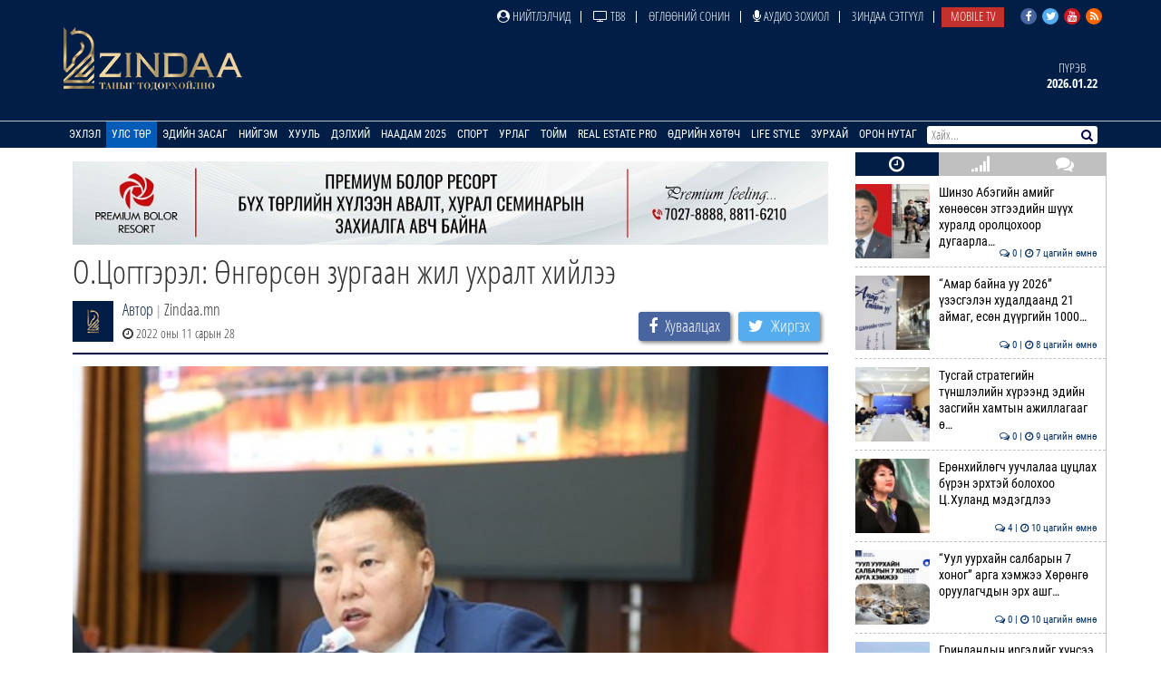

--- FILE ---
content_type: text/html; charset=UTF-8
request_url: https://news.zindaa.mn/4f70
body_size: 13077
content:
<!doctype html>
<html lang="en">
<head>
  <meta charset="UTF-8">
	<meta name="viewport" content="width=device-width, initial-scale=1, shrink-to-fit=no">
  <title>О.Цогтгэрэл: Өнгөрсөн зургаан жил ухралт хийлээ</title>
	<meta property="fb:pages" content="2281886382050073" />
  <meta property="og:type" content="website" />
  
  <meta name="title" content="О.Цогтгэрэл: Өнгөрсөн зургаан жил ухралт хийлээ" />
	<meta name="description" content="УИХ дахь АН-ын бүлэг хуралдлаа. Хуралдаанаар хэлэлцсэн асуудлын талаар Бүлгийн дарга О.Цогтгэрэл мэдээлэл хийлээ.&nbsp;

Мэдээллийн эхэнд улсын хэмжээнд нэг ч&#8230;" />
	<meta name="keywords" content="О.Цогтгэрэл:,Өнгөрсөн,зургаан,жил,ухралт,хийлээ" />
  <meta name="author" content="Zindaa">
  <meta name="viewport" content="width=device-width, initial-scale=1">
    
    <link rel="shortcut icon" href="https://news.zindaa.mn/img/favicon.ico" type="image/x-icon">
    <link href="https://news.zindaa.mn/css/site/bootstrap.css?134" rel="stylesheet" type="text/css" />
    <link href="https://news.zindaa.mn/css/font-awesome.min.css?134" rel="stylesheet" type="text/css" />
  	<link rel="stylesheet" href="/plugins/owlcarousel/assets/owl.carousel.css">
  	<link rel="stylesheet" href="/plugins/owlcarousel/assets/owl.theme.default.css">
  	<link href="https://news.zindaa.mn/css/site/scrollbar.css?134" rel="stylesheet" type="text/css" />
  	<link href="https://news.zindaa.mn/css/site/mmenul.css?134" rel="stylesheet" type="text/css" />
	<link href="https://news.zindaa.mn/css/site/global.css?134" rel="stylesheet" type="text/css" />
	<link href="https://news.zindaa.mn/css/site/style.css?134" rel="stylesheet" type="text/css" />
	<link href="https://news.zindaa.mn/css/site/jquery.fancybox.css?134" rel="stylesheet" type="text/css" />
	<link href="https://news.zindaa.mn/css/site/responsive.css?134" rel="stylesheet" type="text/css" />
	<link href="https://news.zindaa.mn/css/site/toggle-nav.css?134" rel="stylesheet" type="text/css" />
  
  	<meta name="apple-mobile-web-app-title" content="Zindaa.mn">
  	<meta name="apple-mobile-web-app-capable" content="yes">
  	<meta name="apple-mobile-web-app-status-bar-style" content="black-translucent">
  
  	<link rel="apple-touch-icon" href="https://news.zindaa.mn/img/site/touch-icon-iphone-precomposed.png">
  	<link rel="apple-touch-icon" sizes="76x76" href="https://news.zindaa.mn/img/site/touch-icon-ipad-precomposed.png">
  	<link rel="apple-touch-icon" sizes="120x120" href="https://news.zindaa.mn/img/site/touch-icon-iphone-retina-precomposed.png">
  	<link rel="apple-touch-icon" sizes="152x152" href="https://news.zindaa.mn/img/site/touch-icon-ipad-retina-precomposed.png">
  	<link rel="apple-touch-startup-image" href="https://news.zindaa.mn/img/site/apple-startup-screen.png">
  
  
  	  		<link rel="original-source" href="https://news.zindaa.mn/4f70" />
  		<link rel="canonical" href="https://news.zindaa.mn/4f70" />
  
  		<meta property="fb:app_id" content="360889344341858" />
  		<meta property="og:title" content="О.Цогтгэрэл: Өнгөрсөн зургаан жил ухралт хийлээ" />
  		<meta property="og:description" content="УИХ дахь АН-ын бүлэг хуралдлаа. Хуралдаанаар хэлэлцсэн асуудлын талаар Бүлгийн дарга О.Цогтгэрэл мэдээлэл хийлээ.&nbsp;

Мэдээллийн эхэнд улсын хэмжээнд нэг ч&#8230;" />
  		<meta property="og:url" content="https://news.zindaa.mn/4f70" />
  		<meta property="og:image" content="https://cdn.zindaa.mn/img/20/e7c2b65393af93adfa2cfb514f484ec5.jpg" />
      <meta property="og:image:width" content="600" />
      <meta property="og:image:height" content="315" />
  
  		<meta name="twitter:card" content="summary_large_image"/>
  		<meta name="twitter:site" content="@zindaamnd"/>
  		<meta name="twitter:domain" content="Zindaa.mn"/>
  		<meta name="twitter:creator" content="@zindaamnd"/>
  		<meta name="twitter:image:src" content="https://cdn.zindaa.mn/img/20/e7c2b65393af93adfa2cfb514f484ec5.jpg"/>
  	  	
  	
  	
<script>
    window.fbAsyncInit = function() {
      FB.init({
        appId      : '293331344697647',
        cookie     : true,
        xfbml      : true,
        version    : 'v3.2'
      });
        
      FB.AppEvents.logPageView();   
        
    };
  
    (function(d, s, id){
       var js, fjs = d.getElementsByTagName(s)[0];
       if (d.getElementById(id)) {return;}
       js = d.createElement(s); js.id = id;
       js.src = "https://connect.facebook.net/en_US/sdk.js";
       fjs.parentNode.insertBefore(js, fjs);
     }(document, 'script', 'facebook-jssdk'));
</script>
  	
  	<script>
  		(function(i,s,o,g,r,a,m){i['GoogleAnalyticsObject']=r;i[r]=i[r]||function(){
  		(i[r].q=i[r].q||[]).push(arguments)},i[r].l=1*new Date();a=s.createElement(o),
  		m=s.getElementsByTagName(o)[0];a.async=1;a.src=g;m.parentNode.insertBefore(a,m)
  		})(window,document,'script','https://www.google-analytics.com/analytics.js','ga');
  		ga('create', 'UA-4190908-17', 'auto');
  		ga('send', 'pageview');
  	</script>
  	<!-- Start Alexa Certify Javascript -->
  	<script type="text/javascript">
  	_atrk_opts = { atrk_acct:"RyIQr1rcy520uW", domain:"zindaa.mn",dynamic: true};
  	(function() { var as = document.createElement('script'); as.type = 'text/javascript'; as.async = true; as.src = "https://certify-js.alexametrics.com/atrk.js"; var s = document.getElementsByTagName('script')[0];s.parentNode.insertBefore(as, s); })();
  	</script>

  	<noscript><img src="https://certify.alexametrics.com/atrk.gif?account=RyIQr1rcy520uW" style="display:none" height="1" width="1" alt="" /></noscript>
  	<!-- End Alexa Certify Javascript -->  
</head>
<body >
<div class="content sticky_container">
	<header >
		<div class="top_header hidden-xs">
			<div class="container">
				<div class="row">
					<div class="col-md-12 text-right">
					<div class="social">
							<a href="https://www.facebook.com/zindaaofficial" class="face" target="_blank"><i class="fa fa-facebook"></i></a>
							<a href="https://twitter.com/zindaamnd" class="twit" target="_blank"><i class="fa fa-twitter"></i></a>
							<a href="https://www.youtube.com/channel/UCPMn5BDG9CJn1vnsnP-3zlQ" class="yout" target="_blank"><i class="fa fa-youtube"></i></a>
							<a href="https://rss.com" class="rss" target="_blank"><i class="fa fa-rss"></i></a>
						</div>
<ul id="topmenu" class="topmenu">											<li>
												<a href="/нийтлэлчид"  class="topparents  нийтлэлчид">
													<i class="fa fa-user-circle"></i> Нийтлэлчид												</a>
																							</li>
															<li>
												<a href="https://www.facebook.com/TelevisionTv8/" target="_blank" class="topparents  https://www.facebook.com/TelevisionTv8/">
													<i class="fa fa-television"></i> ТВ8												</a>
																							</li>
															<li>
												<a href="/өглөөний-сонин"  class="topparents  өглөөний-сонин">
													Өглөөний сонин												</a>
																							</li>
															<li>
												<a href="/Аудио-зохиол"  class="topparents  Аудио-зохиол">
													<i class="fa fa-microphone"></i> Аудио зохиол												</a>
																							</li>
															<li>
												<a href="/сэтгүүл"  class="topparents  сэтгүүл">
													Зиндаа Сэтгүүл												</a>
																							</li>
															<li>
												<a href="/mobile-tv"  class="topparents  mobile-tv">
													Mobile TV												</a>
																							</li>
				</ul>					</div>
				</div>
			</div>
		</div>
		<div class="container">
			<div class="row">
				<div class="col-md-12 header">
					<div class="row">
						<div class="col-md-6 text-left">
							<a href="/" class="logo" style="margin: -6px 0 0 0px"><img src="/img/logo.png" style="height: 70px;"></a>
						</div>
							<div class="col-md-6 text-right widgets">
										<div class="text-center widget hidden-xs hidden-sm">
									<a href="/өдрийн-зурхай">
										<div class="title">
		Пүрэв										</div>
										<div class="content">
											2026.01.22										</div>
									</a>
								</div>
							</div>
					</div>
				</div>
			</div>
		</div>
		<section class="menu-sep sticky_menu">
			<div class="container">
				<div class="row">
					<div class="menu">
						<ul id="mainSiteMenu">
							<li><a href="/" class="">Эхлэл</a></li>
		                                <li >
                                    <a href="/улс-төр" class="active">
                                        Улс төр                                    </a>
                                                                                <ul class="menu-dropdown">
                                                                                                        <li><a href="/Сонгууль-2024">Сонгууль-2024</a></li>
                                                                                                        <li><a href="/5-ajillagaa">5Ш АЖИЛЛАГАА</a></li>
                                                                                                        <li><a href="/ерөнхийлөгч">Ерөнхийлөгч</a></li>
                                                                                                        <li><a href="/парламент">Парламент</a></li>
                                                                                                        <li><a href="/засгийн-газар">Засгийн газар</a></li>
                                                                                                        <li><a href="/намууд">Намууд</a></li>
                                                                                                        <li><a href="/яамд">Яамд</a></li>
                                                                                                        <li><a href="/гадаад-харилцаа">Гадаад харилцаа</a></li>
                                                                                                        <li><a href="/жиг-жуг">Жиг жуг</a></li>
                                                                                            </ul>
                                                                    </li>
		                                <li >
                                    <a href="/эдийн-засаг" class="">
                                        Эдийн засаг                                    </a>
                                                                                <ul class="menu-dropdown">
                                                                                                        <li><a href="/веф 2024">Дорнын эдийн засгийн форум 2024</a></li>
                                                                                                        <li><a href="/10-их-наяд-хэрэгжилт">10 их наяд &amp; Хэрэгжилт</a></li>
                                                                                                        <li><a href="/шинэ-сэргэлтийн-бодлого">Шинэ сэргэлтийн бодлого</a></li>
                                                                                                        <li><a href="/санхүүгийн-зах-зээл">Санхүүгийн зах зээл</a></li>
                                                                                                        <li><a href="/онцлох-сэдэв">Онцлох сэдэв</a></li>
                                                                                                        <li><a href="/ceo">CEO</a></li>
                                                                                                        <li><a href="/үүнийг-хэрхэн-бэлтгэдэг-вэ">Үүнийг хэрхэн бэлтгэдэг вэ?</a></li>
                                                                                                        <li><a href="/байр-суурь">Байр суурь</a></li>
                                                                                                        <li><a href="/бизнес">Бизнес</a></li>
                                                                                                        <li><a href="/байгаль-эх-хариуцлагатай-уул-уурхай">Байгаль эх, хариуцлагатай уул уурхай</a></li>
                                                                                                        <li><a href="/мегатөсөл">Мегатөсөл</a></li>
                                                                                                        <li><a href="/хөрөнгө-оруулалт">Хөрөнгө оруулалт</a></li>
                                                                                                        <li><a href="/экологи">Экологи</a></li>
                                                                                                        <li><a href="/дэлхийн-зах-зээл">Дэлхийн зах зээл</a></li>
                                                                                            </ul>
                                                                    </li>
		                                <li >
                                    <a href="/нийгэм" class="">
                                        Нийгэм                                    </a>
                                                                                <ul class="menu-dropdown">
                                                                                                        <li><a href="/welcome-to-mongolia">Welcome To Mongolia</a></li>
                                                                                                        <li><a href="/бидний-нэг">Бидний нэг</a></li>
                                                                                                        <li><a href="/барилга-бүтээн-байгуулалт">Барилга, бүтээн байгуулалт</a></li>
                                                                                                        <li><a href="/Боловсрол">Боловсрол</a></li>
                                                                                                        <li><a href="/Эрүүл-мэнд">Эрүүл мэнд</a></li>
                                                                                                        <li><a href="/олон-өнгө">Олон өнгө</a></li>
                                                                                                        <li><a href="/цахим-чагнуур">Цахим чагнуур</a></li>
                                                                                                        <li><a href="/хөдөө-аж-ахуй">Хөдөө аж ахуй</a></li>
                                                                                                        <li><a href="/байгаль-орчин-аялал-жуулчлал">Байгаль орчин, Аялал жуулчлал</a></li>
                                                                                                        <li><a href="/шинжлэх-ухаан">Шинжлэх ухаан</a></li>
                                                                                            </ul>
                                                                    </li>
		                                <li >
                                    <a href="/хууль" class="">
                                        Хууль                                    </a>
                                                                                <ul class="menu-dropdown">
                                                                                                        <li><a href="/эрэн-сурвалжлах">Эрэн сурвалжлах</a></li>
                                                                                                        <li><a href="/халуун-сэдэв">Халуун сэдэв</a></li>
                                                                                                        <li><a href="/эрх-зүй">Эрх зүй</a></li>
                                                                                                        <li><a href="/баримт-тайлбар">Баримт, тайлбар</a></li>
                                                                                                        <li><a href="/хэргийн-газраас">Хэргийн газраас</a></li>
                                                                                                        <li><a href="/шүүхийн-танхим">Шүүхийн танхим</a></li>
                                                                                                        <li><a href="/хавтаст-хэрэг">Хавтаст хэрэг</a></li>
                                                                                            </ul>
                                                                    </li>
		                                <li >
                                    <a href="/дэлхий" class="">
                                        Дэлхий                                    </a>
                                                                                <ul class="menu-dropdown">
                                                                                                        <li><a href="/хөрш-орнууд">Хөрш орнууд</a></li>
                                                                                                        <li><a href="/дэлхийн-тойм">Дэлхийн тойм</a></li>
                                                                                                        <li><a href="/сонин-хачин">Сонин хачин</a></li>
                                                                                                        <li><a href="/Тэд бидний тухай">Тэд бидний тухай</a></li>
                                                                                                        <li><a href="/Алдартнууд ба амьдралын дүрэм">Алдартнууд ба амьдралын дүрэм</a></li>
                                                                                                        <li><a href="/Халуун-цэг">Халуун цэг</a></li>
                                                                                                        <li><a href="/улс-төр-эдийн-засаг">Улс төр &amp; Эдийн засаг</a></li>
                                                                                                        <li><a href="/шинжлэх-ухаан-технологи">Шинжлэх ухаан &amp; Технологи</a></li>
                                                                                                        <li><a href="/дуулиант-сэдэв">Дуулиант сэдэв</a></li>
                                                                                            </ul>
                                                                    </li>
		                                <li >
                                    <a href="/наадам-2025" class="">
                                        Наадам 2025                                    </a>
                                                                    </li>
		                                <li >
                                    <a href="/спорт" class="">
                                        Спорт                                    </a>
                                                                                <ul class="menu-dropdown">
                                                                                                        <li><a href="/esport">Esport</a></li>
                                                                                                        <li><a href="/парис-2024">Парис 2024</a></li>
                                                                                                        <li><a href="/БТСУХ-ноос-мэдээлж-байна">БТСУХ-ноос мэдээлж байна</a></li>
                                                                                                        <li><a href="/багийн-спорт">Багийн спорт</a></li>
                                                                                                        <li><a href="/үндэсний-спорт">Үндэсний спорт</a></li>
                                                                                                        <li><a href="/бөхийн-төрлүүд">Бөхийн төрлүүд</a></li>
                                                                                                        <li><a href="/тулааны-спорт">Тулааны спорт</a></li>
                                                                                                        <li><a href="/оюуны-спорт">Оюуны спорт</a></li>
                                                                                                        <li><a href="/өвлийн-спорт">Өвлийн спорт</a></li>
                                                                                            </ul>
                                                                    </li>
		                                <li >
                                    <a href="/урлаг" class="">
                                        Урлаг                                    </a>
                                                                                <ul class="menu-dropdown">
                                                                                                        <li><a href="/загвар">Загвар</a></li>
                                                                                                        <li><a href="/artist">Артист</a></li>
                                                                                                        <li><a href="/урлагтай-яриа">Урлагтай яриа</a></li>
                                                                                                        <li><a href="/сонгодог-урлаг">Сонгодог урлаг</a></li>
                                                                                                        <li><a href="/утга-зохиол">Утга зохиол</a></li>
                                                                                                        <li><a href="/bookteller">Bookteller</a></li>
                                                                                                        <li><a href="/cinema-room">Cinema room</a></li>
                                                                                                        <li><a href="/театр">Театр</a></li>
                                                                                                        <li><a href="/хөгжим">Хөгжим</a></li>
                                                                                                        <li><a href="/дүрслэх-урлаг">Дүрслэх урлаг</a></li>
                                                                                                        <li><a href="/review">Review</a></li>
                                                                                            </ul>
                                                                    </li>
		                                <li >
                                    <a href="/Тойм" class="">
                                        Тойм                                    </a>
                                                                                <ul class="menu-dropdown">
                                                                                                        <li><a href="/100-асуулт-нэвтрүүлэг">"100 асуулт" нэвтрүүлэг</a></li>
                                                                                                        <li><a href="/Ярилцлага">Ярилцлага</a></li>
                                                                                                        <li><a href="/Сурвалжлага">Сурвалжлага</a></li>
                                                                                                        <li><a href="/Нийтлэл">Нийтлэл</a></li>
                                                                                                        <li><a href="/сэдэв">Сэдэв</a></li>
                                                                                                        <li><a href="/цуврал">Цуврал</a></li>
                                                                                            </ul>
                                                                    </li>
		                                <li >
                                    <a href="/real-estate-pro" class="">
                                        Real Estate Pro                                    </a>
                                                                    </li>
											<li>
										<a href="javascript:void(0)" >Өдрийн хөтөч</a> <!-- <i class="fa fa-angle-down"></i>-->
										<ul class="menu-dropdown">
											<li><a href="/өдрийн-зурхай">Зурхай</a></li>
											<li><a href="/үйл-явдал">Үйл явдал</a></li>
											<li><a href="/widget/currency">Долларын ханш</a></li>
											<li><a href="/widget/weathers">Цаг агаар</a></li>
										</ul>
									</li>
									<li><a href="http://lifestyle.zindaa.mn/" target="_blank">Life Style</a></li>
		                                <li >
                                    <a href="/өдрийн_зурхай" class="">
                                        Зурхай                                    </a>
                                                                                <ul class="menu-dropdown">
                                                                                                        <li><a href="/өрнийн-зурхай">Өрнийн зурхай</a></li>
                                                                                                        <li><a href="/дорнын-зурхай">Дорнын зурхай</a></li>
                                                                                            </ul>
                                                                    </li>
		                                <li >
                                    <a href="/Орон-нутаг" class="">
                                        Орон нутаг                                    </a>
                                                                                <ul class="menu-dropdown">
                                                                                                        <li><a href="/дорноговь">Дорноговь</a></li>
                                                                                                        <li><a href="/дундговь">Дундговь</a></li>
                                                                                                        <li><a href="/орхон">Орхон</a></li>
                                                                                                        <li><a href="/өмнөговь">Өмнөговь</a></li>
                                                                                                        <li><a href="/хөвсгөл">Хөвсгөл</a></li>
                                                                                                        <li><a href="/архангай">Архангай</a></li>
                                                                                                        <li><a href="/баян-өлгий">Баян-Өлгий</a></li>
                                                                                                        <li><a href="/булган">Булган</a></li>
                                                                                                        <li><a href="/баянхонгор">Баянхонгор</a></li>
                                                                                                        <li><a href="/говь-алтай">Говь-Алтай</a></li>
                                                                                                        <li><a href="/говьсүмбэр">Говьсүмбэр</a></li>
                                                                                                        <li><a href="/дархан-уул">Дархан-Уул</a></li>
                                                                                                        <li><a href="/дорнод">Дорнод</a></li>
                                                                                                        <li><a href="/завхан">Завхан</a></li>
                                                                                                        <li><a href="/сэлэнгэ">Сэлэнгэ</a></li>
                                                                                                        <li><a href="/төв">Төв</a></li>
                                                                                                        <li><a href="/увс">Увс</a></li>
                                                                                                        <li><a href="/ховд">Ховд</a></li>
                                                                                                        <li><a href="/хэнтий">Хэнтий</a></li>
                                                                                                        <li><a href="/сүхбаатар">Сүхбаатар</a></li>
                                                                                                        <li><a href="/өвөрхангай">Өвөрхангай</a></li>
                                                                                                        <li><a href="/багануур">Багануур</a></li>
                                                                                            </ul>
                                                                    </li>
								</ul>
					</div>
					<div id="search_wrapper" class="search hidden-xs">
						<form method="get" action="/news/search/" onsubmit="return ($('#search_value').val())?true:false" autocomplete="off">
							<input type="text" name="q" id="search_value" placeholder="Хайх..." value="">
														<button type="submit"><i class="fa fa-search"></i></button>
						</form>
					</div>
				</div>
			</div>
		</section>
	</header>
	<div class="container subviews   ">
		<div class="container">
	<div class="row mt5 news-more-area">
		<div class="col-xs-9 news-more">
			<div class="text-center mb10 mt10 banner" id="bannerB1"><div class="owl-carousel owl-theme banner-slides"><div class="item"><a href="https://www.facebook.com/people/Premium-Bolor-Resort-Terelj/100048472166282/" target="_blank" ><img src="/images/banner/0b9a9a08377142c7be96f3e82b5e0c941.jpg" /></a></div></div></div>			<h1>О.Цогтгэрэл: Өнгөрсөн зургаан жил ухралт хийлээ</h1>
			<div class="news-tools">
				<div class="left">
					<img src="/images/user_icon.png"  align="left">
					<div class="pull-left">
						<div>
							<a href="/news/journalist/">Автор</a>
							<span class="text-muted"> | </span>Zindaa.mn</div>
						<span><i class="fa fa-clock-o"></i> 2022 оны 11 сарын 28</span>
					</div>
				</div>
				<div class="right news-social">
					<a href="#" class="btn social-share facebook" data-id="https://news.zindaa.mn/4f70"><i class="fa fa-facebook" style="margin-right: 5px;"></i> <span>Хуваалцах</span></a>
					<a href="#" class="btn social-share twitter" data-id="https://news.zindaa.mn/4f70"><i class="fa fa-twitter" style="margin-right: 5px;"></i> <span>Жиргэх</span></a>
				</div>
			</div>
			<img src="/images/news/origin/20/13_20221128140544.jpg" style="margin-bottom:10px" class="img-responsive"/>			<div class="category-list">
				<div class="row">
					<div class="col-xs-12">
						<div class="desc">
	<div class="desc_contents"><p style="text-align: center;"><b>УИХ дахь АН-ын бүлэг хуралдлаа. Хуралдаанаар хэлэлцсэн асуудлын талаар Бүлгийн дарга О.Цогтгэрэл мэдээлэл хийлээ.&nbsp;</b></p>

<p style="text-align: justify;">Мэдээллийн эхэнд улсын хэмжээнд нэг ч жишиг сумын төсөл хэрэгжүүлээгүй. Нэгхэн жилийн дараа энэ мөрийн хөтөлбөр биелэх үү. Мөн эрх баригчид аймаг бүрт 5000 түрээсийн орон сууц барина гэсэн. Энэ төсөл өнөөдөр хэрэгжсэн үү. Нутгийн өөрөө удирдах ёсыг бэхжүүлнэ гэсэн. Үнэхээр энэ асуудалд 2016 оноос хойш ИТХ, Иргэдийн нийтийн хурал хэлбэр төдий байх эсэх нь эргэлзээтэй. Иргэдийн хурал гэж гарч ирээд, Засаг даргаа томилдог байсан бол сая Ховд аймгийн Засаг даргыг Ерөнхий сайдын саналаар өөрчиллөө. Санхүүгийн эрх мэдлийн хувьд 21-ээс зургаахан аймаг л бие даасан байна. Бусад нь татаас авдаг. Газрын хуулиас эхлээд УИХ-д шинээр хэлэлцэж буй хууль бүхэнд орон нутагт ажиллаж байгаа газруудыг босоо тогтолцоотой болгож, төвөөс, яамдуудаас томилно гэж тусгасан.&nbsp;Бид 1990-ээд онд төвлөрсөн эрх мэдлийг задалж, орон нутагт бие дааж хөгжье гэсэн боловч өнгөрсөн зургаан жил ухралт хийлээ.</p>

<p style="text-align: justify;">Аймаг бүрт &quot;Нутгийн зам&quot; хөтөлбөр хэрэгжүүлнэ гэсэн боловч хэлэх ч үг алга. Асар их урагшлалт биш ухралт гарж байна. Эрх баригчдын сонгуулийн мөрийн хөтөлбөрийг ард түмэн эргэн нэг харж, дүгнэлт хийгээсэй. Сөрөг хүчний хувьд эрх баригчдын мөрийн хөтөлбөрийн хэрэгжилтийг шаардах ёстой. Харин Ардчилсан намын хувьд эрх баригч нам биш учраас мөрийн хөтөлбөрийн хэрэгжилтийг ярих боломжгүй гэх мэт зүйлийг онцолсон юм.&nbsp;</p>

<p style="text-align: justify;"><b>Мөн тэрбээр &quot;</b>Газрын багц хууль нь боловсруулалт маш муу хууль болсон. Газар чөлөөлттэй холбоотой хэсэг нь Үндсэн хуулийн үзэл санаатай зөрчсөн байж болзошгүй байна. Тодруулбал, хувийн өмчийг хуулиар хамгаална гэсэн заалттай зөрчилдөж байна. Түүнээс гадна бэлчээртэй холбоотой асуудлыг тодорхой зохицуулж өгөөгүй байгаа юм. Газрын чөлөөлөхдөө албадан чөлөөлнө гэсэн нь хүний эрхийн зөрчил болохоор байна. Тиймээс бид байнгын хороо, чуулганы хуралдааны үеэр энэ асуудлаар байр, сууриа илэрхийлээд явна. Дахин ярилцах ёстой&quot; гэв.</p>

<p style="text-align: justify;">&nbsp;</p></div><div class="clearfix"></div>						</div>
						<div class="left mt10 mb10 news-social" style="padding-bottom: 15px; border-bottom: 2px solid #000144;">
							<a href="#" class="btn social-share facebook" data-id="https://news.zindaa.mn/4f70"><i class="fa fa-facebook" style="margin-right: 5px;"></i> <span>Хуваалцах</span></a>
							<a href="#" class="btn social-share twitter" data-id="https://news.zindaa.mn/4f70"><i class="fa fa-twitter" style="margin-right: 5px;"></i> <span>Жиргэх</span></a>
						</div>
																					<div class="bulan-news hidden-xs">
										<div class="mt10 section-title">
											<h3 class="small">Холбоотой мэдээ</h3>
										</div>
										<div class="row owl-carousel owl-theme news-slide" style="margin-top:5px; padding-bottom: 5px">													<div class="item">
														<a href="/57yn">
															<div class="imghover" style="background-image: url('https://news.zindaa.mn/images/news/crop1/24/1779d8405a823fec254b12c733a0a92e.jpg')"></div>
															<h5 class="mr10 mb10">Шинзо Абэгийн амийг хөнөөсөн этгээдийн шүүх х&#8230;</h5>
															<div class="text-right">
																<i class="fa fa-clock-o"></i> 7 цагийн өмнө															</div>
														</a>
													</div>
																			<div class="item">
														<a href="/57yz">
															<div class="imghover" style="background-image: url('https://news.zindaa.mn/images/news/crop1/24/c9a58867081fad7f93cf48638ca706cf.jpg')"></div>
															<h5 class="mr10 mb10">“Амар байна уу 2026” үзэсгэлэн худалдаанд 21 &#8230;</h5>
															<div class="text-right">
																<i class="fa fa-clock-o"></i> 9 цагийн өмнө															</div>
														</a>
													</div>
																			<div class="item">
														<a href="/57yy">
															<div class="imghover" style="background-image: url('https://news.zindaa.mn/images/news/crop1/24/298d96d07a9e74fc76e004cb4b35bc4d.jpg')"></div>
															<h5 class="mr10 mb10">Тусгай стратегийн түншлэлийн хүрээнд эдийн за&#8230;</h5>
															<div class="text-right">
																<i class="fa fa-clock-o"></i> 9 цагийн өмнө															</div>
														</a>
													</div>
																			<div class="item">
														<a href="/57yx">
															<div class="imghover" style="background-image: url('https://news.zindaa.mn/images/news/crop1/24/0de3de418c2de63bc566f0422bf1f213.jpg')"></div>
															<h5 class="mr10 mb10">Ерөнхийлөгч уучлалаа цуцлах бүрэн эрхтэй боло&#8230;</h5>
															<div class="text-right">
																<i class="fa fa-clock-o"></i> 10 цагийн өмнө															</div>
														</a>
													</div>
																			<div class="item">
														<a href="/57yw">
															<div class="imghover" style="background-image: url('https://news.zindaa.mn/images/news/crop1/24/04a2cc2262aedca78e864e1db5a6a0e6.jpg')"></div>
															<h5 class="mr10 mb10">“Уул уурхайн салбарын 7 хоног” арга хэмжээ Хө&#8230;</h5>
															<div class="text-right">
																<i class="fa fa-clock-o"></i> 11 цагийн өмнө															</div>
														</a>
													</div>
																			<div class="item">
														<a href="/57ym">
															<div class="imghover" style="background-image: url('https://news.zindaa.mn/images/news/crop1/24/c39cb28137137d819ed9fe2920192fdd.jpg')"></div>
															<h5 class="mr10 mb10">Гринландын иргэдийг хүнсээ нөөцлөхийг уриалжэ&#8230;</h5>
															<div class="text-right">
																<i class="fa fa-clock-o"></i> 11 цагийн өмнө															</div>
														</a>
													</div>
																			<div class="item">
														<a href="/57yt">
															<div class="imghover" style="background-image: url('https://news.zindaa.mn/images/news/crop1/24/e573cd3c991fcd3da305b75aabd022ea.jpg')"></div>
															<h5 class="mr10 mb10">С.Шаарийбуу Малайзын Дээд шүүхэд гомдол гарга&#8230;</h5>
															<div class="text-right">
																<i class="fa fa-clock-o"></i> 12 цагийн өмнө															</div>
														</a>
													</div>
																			<div class="item">
														<a href="/57ys">
															<div class="imghover" style="background-image: url('https://news.zindaa.mn/images/news/crop1/24/587925f745db1702571440d862fde676.jpg')"></div>
															<h5 class="mr10 mb10">“Алтан од” одонг “Physical Asia”-д оролцсон М&#8230;</h5>
															<div class="text-right">
																<i class="fa fa-clock-o"></i> 12 цагийн өмнө															</div>
														</a>
													</div>
																			<div class="item">
														<a href="/57yi">
															<div class="imghover" style="background-image: url('https://news.zindaa.mn/images/news/crop1/24/e36b7be7f17d8a3bbe70c58715516cce.jpg')"></div>
															<h5 class="mr10 mb10">Израил Зүүн Иерусалим дахь НҮБ-ын агентлагийн&#8230;</h5>
															<div class="text-right">
																<i class="fa fa-clock-o"></i> 12 цагийн өмнө															</div>
														</a>
													</div>
																			<div class="item">
														<a href="/57yq">
															<div class="imghover" style="background-image: url('https://news.zindaa.mn/images/news/crop1/24/a7cd0e524e19542a11ce7d90cdfe66c3.jpeg')"></div>
															<h5 class="mr10 mb10">Өвөр Монголд амиа алдсан хүний тоо ЕС болж нэ&#8230;</h5>
															<div class="text-right">
																<i class="fa fa-clock-o"></i> 13 цагийн өмнө															</div>
														</a>
													</div>
																			<div class="item">
														<a href="/57yp">
															<div class="imghover" style="background-image: url('https://news.zindaa.mn/images/news/crop1/24/e72e0b257d75629be56dda3737afa68d.jpg')"></div>
															<h5 class="mr10 mb10">“Говийн чоно-2026” олон улсын дадлага сургуул&#8230;</h5>
															<div class="text-right">
																<i class="fa fa-clock-o"></i> 13 цагийн өмнө															</div>
														</a>
													</div>
																			<div class="item">
														<a href="/57yo">
															<div class="imghover" style="background-image: url('https://news.zindaa.mn/images/news/crop1/24/b6722171eeffe8e54e23f558a39487a6.jpg')"></div>
															<h5 class="mr10 mb10">Цэргийн алба хаагч эмнэлэгт ухаангүй хүргэгдж&#8230;</h5>
															<div class="text-right">
																<i class="fa fa-clock-o"></i> 13 цагийн өмнө															</div>
														</a>
													</div>
																</div>
									</div>
													<div class="comments">
								<div class="comments-header">
									<h3 class="mt10">Сэтгэгдэл ( <span class="main-color" id="news_view_comment_count">2</span> )</h3>
									<form action="https://news.zindaa.mn/form" class="mt10 form-horizontal" role="form" method="post" accept-charset="utf-8">
										<div class="form-group"><input type="text" name="name" value=""  class="form-control" placeholder="Нэр" id="cname" maxlength="20" />
</div>
										<div class="form-group"><textarea name="comment" cols="40" rows="2" placeholder="Сэтгэгдэл!" maxlength="600" class="form-control" id="comment-desc" data-clear="on" ></textarea>
</div>
										<div class="row">
											<div class="col-xs-12">
												<button name="send" type="button"  class="btn btn-primary pull-left" data-news-id="206316" id="saveComment">Илгээх</button>
												<div class="comment-warn">Сэтгэгдэл бичихдээ хууль зүйн болон ёс суртахууны хэм хэмжээг хүндэтгэнэ үү. Хэм хэмжээг зөрчсөн сэтгэгдэлийг админ устгах эрхтэй.</div>
											</div>
										</div>
									</form>								</div>
											<div class="comment-container mb10">
													<div class="item-content">
												<div class="item">
													<span class="commenter">Zochin</span>&emsp;<span class="text-muted">(86.111.136.63)</span>&emsp;<span class="text-dates"><i class="fa fa-clock-o"></i> <font style="font-weight: normal">2025 оны 03 сарын 13</font></span>
													<p>Ene nuhur  hudlaa yariad dur uzuldeg umu da</p>
													<div class="reply">
														<a href="javascript:void(0)" data-comment-id="2903002" data-news-id="206316" class="comment-like comment-like-it" data-like="1">
															<i class="fa fa-thumbs-up"></i> <span>1</span>
														</a>
														&nbsp;|&nbsp;
														<a href="javascript:void(0)" data-comment-id="2903002" data-news-id="206316" class="comment-unlike comment-like-it" data-like="2">
															<i class="fa fa-thumbs-down"></i> <span>0</span>
														</a>
																									</div>
												</div>
												<div class="control" data-field="2903002">
																								</div>
											</div>
													<div class="item-content">
												<div class="item">
													<span class="commenter">Жан</span>&emsp;<span class="text-muted">(150.129.141.73)</span>&emsp;<span class="text-dates"><i class="fa fa-clock-o"></i> <font style="font-weight: normal">2025 оны 03 сарын 13</font></span>
													<p>Ийм нам одоо байхгүй</p>
													<div class="reply">
														<a href="javascript:void(0)" data-comment-id="2902876" data-news-id="206316" class="comment-like comment-like-it" data-like="1">
															<i class="fa fa-thumbs-up"></i> <span>1</span>
														</a>
														&nbsp;|&nbsp;
														<a href="javascript:void(0)" data-comment-id="2902876" data-news-id="206316" class="comment-unlike comment-like-it" data-like="2">
															<i class="fa fa-thumbs-down"></i> <span>0</span>
														</a>
																									</div>
												</div>
												<div class="control" data-field="2902876">
																								</div>
											</div>
											</div>
									</div>
							</div>
				</div>
			</div>
		</div>
		<div class="col-xs-3 hidden-xs hidden-sm stickit">
	<div class="sidetabs mb10">
		<div class="tab-titles" id="home-left-tab-titles">
			<ul class="list">
				<li class="active"><a href="#latest-news"><i class="fa fa-clock-o"></i></a></li>
				<li><a href="#most-read"><i class="fa fa-signal"></i></a></li>
				<li><a href="#commented"><i class="fa fa-comments"></i></a></li>
			</ul>
		</div>
		<div class="tabs-content-container scrollbar-macosx" id="home-left-tab">
			<div id="latest-news" class="tab-content" style="display: block;"><div class="item-post"><a href="/57yn" ><div class="imghover mr10" style="background-image: url('/images/news/crop0/24/1779d8405a823fec254b12c733a0a92e.jpg')"></div> Шинзо Абэгийн амийг хөнөөсөн этгээдийн шүүх хуралд оролцохоор дугаарла&#8230;<br><span class="date"><i class="fa fa-comments-o"></i> 0 | <i class="fa fa-clock-o"></i> 7 цагийн өмнө</span></a></div><div class="item-post"><a href="/57yz" ><div class="imghover mr10" style="background-image: url('/images/news/crop0/24/c9a58867081fad7f93cf48638ca706cf.jpg')"></div> “Амар байна уу 2026” үзэсгэлэн худалдаанд 21 аймаг, есөн дүүргийн 1000&#8230;<br><span class="date"><i class="fa fa-comments-o"></i> 0 | <i class="fa fa-clock-o"></i> 8 цагийн өмнө</span></a></div><div class="item-post"><a href="/57yy" ><div class="imghover mr10" style="background-image: url('/images/news/crop0/24/298d96d07a9e74fc76e004cb4b35bc4d.jpg')"></div> Тусгай стратегийн түншлэлийн хүрээнд эдийн засгийн хамтын ажиллагааг ө&#8230;<br><span class="date"><i class="fa fa-comments-o"></i> 0 | <i class="fa fa-clock-o"></i> 9 цагийн өмнө</span></a></div><div class="item-post"><a href="/57yx" ><div class="imghover mr10" style="background-image: url('/images/news/crop0/24/0de3de418c2de63bc566f0422bf1f213.jpg')"></div> Ерөнхийлөгч уучлалаа цуцлах бүрэн эрхтэй болохоо Ц.Хуланд мэдэгдлээ<br><span class="date"><i class="fa fa-comments-o"></i> 4 | <i class="fa fa-clock-o"></i> 10 цагийн өмнө</span></a></div><div class="item-post"><a href="/57yw" ><div class="imghover mr10" style="background-image: url('/images/news/crop0/24/04a2cc2262aedca78e864e1db5a6a0e6.jpg')"></div> “Уул уурхайн салбарын 7 хоног” арга хэмжээ Хөрөнгө оруулагчдын эрх ашг&#8230;<br><span class="date"><i class="fa fa-comments-o"></i> 0 | <i class="fa fa-clock-o"></i> 10 цагийн өмнө</span></a></div><div class="item-post"><a href="/57ym" ><div class="imghover mr10" style="background-image: url('/images/news/crop0/24/c39cb28137137d819ed9fe2920192fdd.jpg')"></div> Гринландын иргэдийг хүнсээ нөөцлөхийг уриалжээ<br><span class="date"><i class="fa fa-comments-o"></i> 0 | <i class="fa fa-clock-o"></i> 11 цагийн өмнө</span></a></div><div class="item-post"><a href="/57yt" ><div class="imghover mr10" style="background-image: url('/images/news/crop0/24/e573cd3c991fcd3da305b75aabd022ea.jpg')"></div> С.Шаарийбуу Малайзын Дээд шүүхэд гомдол гаргана<br><span class="date"><i class="fa fa-comments-o"></i> 1 | <i class="fa fa-clock-o"></i> 12 цагийн өмнө</span></a></div><div class="item-post"><a href="/57ys" ><div class="imghover mr10" style="background-image: url('/images/news/crop0/24/587925f745db1702571440d862fde676.jpg')"></div> “Алтан од” одонг “Physical Asia”-д оролцсон Монголын баг, тамирчдад га&#8230;<br><span class="date"><i class="fa fa-comments-o"></i> 0 | <i class="fa fa-clock-o"></i> 12 цагийн өмнө</span></a></div><div class="item-post"><a href="/57yi" ><div class="imghover mr10" style="background-image: url('/images/news/crop0/24/e36b7be7f17d8a3bbe70c58715516cce.jpg')"></div> Израил Зүүн Иерусалим дахь НҮБ-ын агентлагийн төв байрыг нуурааж эхлэв<br><span class="date"><i class="fa fa-comments-o"></i> 1 | <i class="fa fa-clock-o"></i> 12 цагийн өмнө</span></a></div><div class="item-post"><a href="/57yq" ><div class="imghover mr10" style="background-image: url('/images/news/crop0/24/a7cd0e524e19542a11ce7d90cdfe66c3.jpeg')"></div> Өвөр Монголд амиа алдсан хүний тоо ЕС болж нэмэгдлээ<br><span class="date"><i class="fa fa-comments-o"></i> 1 | <i class="fa fa-clock-o"></i> 12 цагийн өмнө</span></a></div><div class="item-post"><a href="/57yp" ><div class="imghover mr10" style="background-image: url('/images/news/crop0/24/e72e0b257d75629be56dda3737afa68d.jpg')"></div> “Говийн чоно-2026” олон улсын дадлага сургуулийг Увс аймагт зохион бай&#8230;<br><span class="date"><i class="fa fa-comments-o"></i> 0 | <i class="fa fa-clock-o"></i> 13 цагийн өмнө</span></a></div><div class="item-post"><a href="/57yo" ><div class="imghover mr10" style="background-image: url('/images/news/crop0/24/b6722171eeffe8e54e23f558a39487a6.jpg')"></div> Цэргийн алба хаагч эмнэлэгт ухаангүй хүргэгджээ<br><span class="date"><i class="fa fa-comments-o"></i> 0 | <i class="fa fa-clock-o"></i> 13 цагийн өмнө</span></a></div><div class="item-post"><a href="/57yc" ><div class="imghover mr10" style="background-image: url('/images/news/crop0/24/424efe056a3d93d9f3ae65bd85d735e9.jpg')"></div> Канадын Ерөнхий сайд: Дэлхийн хуучин дэг журам эргэн ирэхгүй<br><span class="date"><i class="fa fa-comments-o"></i> 0 | <i class="fa fa-clock-o"></i> 13 цагийн өмнө</span></a></div><div class="item-post"><a href="/57yj" ><div class="imghover mr10" style="background-image: url('/images/news/crop0/24/039a985a92630842c774e04c9ac79510.jpg')"></div> Монголбанкны 126 ажилтан цомхотголд орлоо<br><span class="date"><i class="fa fa-comments-o"></i> 3 | <i class="fa fa-clock-o"></i> 14 цагийн өмнө</span></a></div><div class="item-post"><a href="/57yl" ><div class="imghover mr10" style="background-image: url('/images/news/crop0/24/924bb08d0ecd354fd993b89eb7ecc9f7.jpg')"></div> Дашдоржийн Нацагдоржийн мэндэлсний 120 жилийн ой 2026 онд тохиож байна<br><span class="date"><i class="fa fa-comments-o"></i> 0 | <i class="fa fa-clock-o"></i> 14 цагийн өмнө</span></a></div><div class="item-post"><a href="/57yk" ><div class="imghover mr10" style="background-image: url('/images/news/crop0/24/f5da5856adcc5be5f1600c668334485f.jpg')"></div> Малдаа явсан иргэн осгож, нас барсан байдалтай олдсон харамсалтай мэдэ&#8230;<br><span class="date"><i class="fa fa-comments-o"></i> 0 | <i class="fa fa-clock-o"></i> 14 цагийн өмнө</span></a></div><div class="item-post"><a href="/57yg" ><div class="imghover mr10" style="background-image: url('/images/news/crop0/24/c0b8f4375f5bd54137004a16376ff86e.jpg')"></div> Лаатай төрийн ЛАЙ<br><span class="date"><i class="fa fa-comments-o"></i> 2 | <i class="fa fa-clock-o"></i> 14 цагийн өмнө</span></a></div><div class="item-post"><a href="/57yh" ><div class="imghover mr10" style="background-image: url('/images/news/crop0/24/4ac8cb11e84023c3160d48c36b9c3b19.jpeg')"></div> ШУУРХАЙ | Өнөөдөр цахилгааны ХЯЗГААРЛАЛТ хийж болзошгүй газрууд<br><span class="date"><i class="fa fa-comments-o"></i> 0 | <i class="fa fa-clock-o"></i> 14 цагийн өмнө</span></a></div><div class="item-post"><a href="/57ye" ><div class="imghover mr10" style="background-image: url('/images/news/crop0/24/766a883a14576963235db4826d542820.jpg')"></div> ThunderZ | "Гэгээн" клипний нээлтээ кино театрт ХИЙНЭ<br><span class="date"><i class="fa fa-comments-o"></i> 0 | <i class="fa fa-clock-o"></i> 15 цагийн өмнө</span></a></div><div class="item-post"><a href="/57yf" ><div class="imghover mr10" style="background-image: url('/images/news/crop0/24/d01d5501bdd5720d8e30be082abaa689.jpg')"></div><i class="fa fa-video-camera" style="color: #C70000"></i> Б.Чойжилсүрэн: Шулуухан хэлье, тог таслахгүй байхыг хичээнэ<br><span class="date"><i class="fa fa-comments-o"></i> 6 | <i class="fa fa-clock-o"></i> 15 цагийн өмнө</span></a></div><div class="item-post"><a href="/57yd" ><div class="imghover mr10" style="background-image: url('/images/news/crop0/24/404f175ad15ff7e1e57d2a7ed51edc2a.jpg')"></div> Цагаан сарын битүүний өдрийг амралтын өдөр болголоо<br><span class="date"><i class="fa fa-comments-o"></i> 1 | <i class="fa fa-clock-o"></i> 15 цагийн өмнө</span></a></div><div class="item-post"><a href="/57ya" ><div class="imghover mr10" style="background-image: url('/images/news/crop0/24/56340f367302a9b96116e5e49cc7a8c3.jpg')"></div> АНУ НАТО-ийн 30 механизм дахь оролцоогоо хумина<br><span class="date"><i class="fa fa-comments-o"></i> 0 | <i class="fa fa-clock-o"></i> 15 цагийн өмнө</span></a></div><div class="item-post"><a href="/57y9" ><div class="imghover mr10" style="background-image: url('/images/news/crop0/24/c197d49572a0e8b5f2107a872ef78f95.jpg')"></div> Зудын нөхөн төлбөрийг нэг удаа урьдчилан олгож болно<br><span class="date"><i class="fa fa-comments-o"></i> 1 | <i class="fa fa-clock-o"></i> 15 цагийн өмнө</span></a></div><div class="item-post"><a href="/57y8" ><div class="imghover mr10" style="background-image: url('/images/news/crop0/24/4ead28f16a6cf242c0d094cb12910502.jpg')"></div> Аваргуудын лиг | Пари Сен Жермен ялагдал хүлээлээ<br><span class="date"><i class="fa fa-comments-o"></i> 0 | <i class="fa fa-clock-o"></i> 16 цагийн өмнө</span></a></div><div class="item-post"><a href="/57y7" ><div class="imghover mr10" style="background-image: url('/images/news/crop0/24/4fd1535074103730065152883a7ad120.jpg')"></div> Хүннү хот төслийн цэвэрлэх байгууламжийн барилгын ажил 10 хувьтай үргэ&#8230;<br><span class="date"><i class="fa fa-comments-o"></i> 0 | <i class="fa fa-clock-o"></i> 16 цагийн өмнө</span></a></div><div class="item-post"><a href="/57y3" ><div class="imghover mr10" style="background-image: url('/images/news/crop0/24/b200bc8f2aa4e78d584d43c26c5e7836.jpg')"></div> Нийт нутгаар цаг агаар тогтуун байна<br><span class="date"><i class="fa fa-comments-o"></i> 0 | <i class="fa fa-clock-o"></i> 16 цагийн өмнө</span></a></div><div class="item-post"><a href="/57y6" ><div class="imghover mr10" style="background-image: url('/images/news/crop0/24/cc568299eddd27a74bc4afa9ff756e0f.jpg')"></div> Ж.Дуламсүрэн: Нөөцийн махны борлуулалтыг өнгөрсөн жилээс эрт эхлүүлж б&#8230;<br><span class="date"><i class="fa fa-comments-o"></i> 0 | <i class="fa fa-clock-o"></i> 17 цагийн өмнө</span></a></div><div class="item-post"><a href="/57y5" ><div class="imghover mr10" style="background-image: url('/images/news/crop0/24/192145818c789b55b0dda5c52e04559c.jpg')"></div> Ерөнхий сайд Г.Занданшатар БНСУ-ын худалдааны сайд Ё Хан Гү нар Давос &#8230;<br><span class="date"><i class="fa fa-comments-o"></i> 1 | <i class="fa fa-clock-o"></i> 17 цагийн өмнө</span></a></div><div class="item-post"><a href="/57y4" ><div class="imghover mr10" style="background-image: url('/images/news/crop0/24/365f7df26431159add7113febc03b3c8.jpg')"></div> Засгийн газрын өнөөдрийн хуралдаанаар дараах асуудлууд хэлэлцэж байна<br><span class="date"><i class="fa fa-comments-o"></i> 0 | <i class="fa fa-clock-o"></i> 17 цагийн өмнө</span></a></div><div class="item-post"><a href="/57y2" ><div class="imghover mr10" style="background-image: url('/images/news/crop0/24/757dd1695ae9ff06084b199618d99f4c.jpg')"></div> Шадар сайд Ж.Энхбаяр НЗДТГ-т ажиллалаа<br><span class="date"><i class="fa fa-comments-o"></i> 0 | <i class="fa fa-clock-o"></i> 17 цагийн өмнө</span></a></div><div class="item-post"><a href="/57xv" ><div class="imghover mr10" style="background-image: url('/images/news/crop0/24/9ce339970371ef2678e68235a95eb51a.jpg')"></div> Диваажингийн зовлон: Венесуэлийн баялгийн хараал<br><span class="date"><i class="fa fa-comments-o"></i> 0 | <i class="fa fa-clock-o"></i> 18 цагийн өмнө</span></a></div><div class="item-post"><a href="/57y0" ><div class="imghover mr10" style="background-image: url('/images/news/crop0/24/e6908febf4890955f5d6181121ccf251.jpg')"></div> ӨРНИЙН ЗУРХАЙ: Үхрийнхэн уян хатан байгаарай<br><span class="date"><i class="fa fa-comments-o"></i> 0 | <i class="fa fa-clock-o"></i> 18 цагийн өмнө</span></a></div><div class="item-post"><a href="/57xz" ><div class="imghover mr10" style="background-image: url('/images/news/crop0/24/1e28c18f2eede236718b3fbc94e6124a.jpg')"></div> ӨГЛӨӨНИЙ МЭНД!<br><span class="date"><i class="fa fa-comments-o"></i> 0 | <i class="fa fa-clock-o"></i> 19 цагийн өмнө</span></a></div></div>
			<div id="most-read" class="tab-content"><div class="item-post"><a href="/57y8" ><div class="imghover mr10" style="background-image: url('/images/news/crop0/24/4ead28f16a6cf242c0d094cb12910502.jpg')"></div> Аваргуудын лиг | Пари Сен Жермен ялагдал хүлээлээ<br><span class="date"><i class="fa fa-comments-o"></i> 0 | <i class="fa fa-clock-o"></i> 16 цагийн өмнө</span></a></div><div class="item-post"><a href="/57yg" ><div class="imghover mr10" style="background-image: url('/images/news/crop0/24/c0b8f4375f5bd54137004a16376ff86e.jpg')"></div> Лаатай төрийн ЛАЙ<br><span class="date"><i class="fa fa-comments-o"></i> 2 | <i class="fa fa-clock-o"></i> 14 цагийн өмнө</span></a></div><div class="item-post"><a href="/57y0" ><div class="imghover mr10" style="background-image: url('/images/news/crop0/24/e6908febf4890955f5d6181121ccf251.jpg')"></div> ӨРНИЙН ЗУРХАЙ: Үхрийнхэн уян хатан байгаарай<br><span class="date"><i class="fa fa-comments-o"></i> 0 | <i class="fa fa-clock-o"></i> 18 цагийн өмнө</span></a></div><div class="item-post"><a href="/57yh" ><div class="imghover mr10" style="background-image: url('/images/news/crop0/24/4ac8cb11e84023c3160d48c36b9c3b19.jpeg')"></div> ШУУРХАЙ | Өнөөдөр цахилгааны ХЯЗГААРЛАЛТ хийж болзошгүй газрууд<br><span class="date"><i class="fa fa-comments-o"></i> 0 | <i class="fa fa-clock-o"></i> 14 цагийн өмнө</span></a></div><div class="item-post"><a href="/57yx" ><div class="imghover mr10" style="background-image: url('/images/news/crop0/24/0de3de418c2de63bc566f0422bf1f213.jpg')"></div> Ерөнхийлөгч уучлалаа цуцлах бүрэн эрхтэй болохоо Ц.Хуланд мэдэгдлээ<br><span class="date"><i class="fa fa-comments-o"></i> 4 | <i class="fa fa-clock-o"></i> 10 цагийн өмнө</span></a></div><div class="item-post"><a href="/57yq" ><div class="imghover mr10" style="background-image: url('/images/news/crop0/24/a7cd0e524e19542a11ce7d90cdfe66c3.jpeg')"></div> Өвөр Монголд амиа алдсан хүний тоо ЕС болж нэмэгдлээ<br><span class="date"><i class="fa fa-comments-o"></i> 1 | <i class="fa fa-clock-o"></i> 12 цагийн өмнө</span></a></div><div class="item-post"><a href="/57yo" ><div class="imghover mr10" style="background-image: url('/images/news/crop0/24/b6722171eeffe8e54e23f558a39487a6.jpg')"></div> Цэргийн алба хаагч эмнэлэгт ухаангүй хүргэгджээ<br><span class="date"><i class="fa fa-comments-o"></i> 0 | <i class="fa fa-clock-o"></i> 13 цагийн өмнө</span></a></div><div class="item-post"><a href="/57yf" ><div class="imghover mr10" style="background-image: url('/images/news/crop0/24/d01d5501bdd5720d8e30be082abaa689.jpg')"></div><i class="fa fa-video-camera" style="color: #C70000"></i> Б.Чойжилсүрэн: Шулуухан хэлье, тог таслахгүй байхыг хичээнэ<br><span class="date"><i class="fa fa-comments-o"></i> 6 | <i class="fa fa-clock-o"></i> 15 цагийн өмнө</span></a></div><div class="item-post"><a href="/57ya" ><div class="imghover mr10" style="background-image: url('/images/news/crop0/24/56340f367302a9b96116e5e49cc7a8c3.jpg')"></div> АНУ НАТО-ийн 30 механизм дахь оролцоогоо хумина<br><span class="date"><i class="fa fa-comments-o"></i> 0 | <i class="fa fa-clock-o"></i> 15 цагийн өмнө</span></a></div><div class="item-post"><a href="/57xv" ><div class="imghover mr10" style="background-image: url('/images/news/crop0/24/9ce339970371ef2678e68235a95eb51a.jpg')"></div> Диваажингийн зовлон: Венесуэлийн баялгийн хараал<br><span class="date"><i class="fa fa-comments-o"></i> 0 | <i class="fa fa-clock-o"></i> 18 цагийн өмнө</span></a></div><div class="item-post"><a href="/57yj" ><div class="imghover mr10" style="background-image: url('/images/news/crop0/24/039a985a92630842c774e04c9ac79510.jpg')"></div> Монголбанкны 126 ажилтан цомхотголд орлоо<br><span class="date"><i class="fa fa-comments-o"></i> 3 | <i class="fa fa-clock-o"></i> 14 цагийн өмнө</span></a></div><div class="item-post"><a href="/57yd" ><div class="imghover mr10" style="background-image: url('/images/news/crop0/24/404f175ad15ff7e1e57d2a7ed51edc2a.jpg')"></div> Цагаан сарын битүүний өдрийг амралтын өдөр болголоо<br><span class="date"><i class="fa fa-comments-o"></i> 1 | <i class="fa fa-clock-o"></i> 15 цагийн өмнө</span></a></div><div class="item-post"><a href="/57yc" ><div class="imghover mr10" style="background-image: url('/images/news/crop0/24/424efe056a3d93d9f3ae65bd85d735e9.jpg')"></div> Канадын Ерөнхий сайд: Дэлхийн хуучин дэг журам эргэн ирэхгүй<br><span class="date"><i class="fa fa-comments-o"></i> 0 | <i class="fa fa-clock-o"></i> 13 цагийн өмнө</span></a></div><div class="item-post"><a href="/57y4" ><div class="imghover mr10" style="background-image: url('/images/news/crop0/24/365f7df26431159add7113febc03b3c8.jpg')"></div> Засгийн газрын өнөөдрийн хуралдаанаар дараах асуудлууд хэлэлцэж байна<br><span class="date"><i class="fa fa-comments-o"></i> 0 | <i class="fa fa-clock-o"></i> 17 цагийн өмнө</span></a></div><div class="item-post"><a href="/57ym" ><div class="imghover mr10" style="background-image: url('/images/news/crop0/24/c39cb28137137d819ed9fe2920192fdd.jpg')"></div> Гринландын иргэдийг хүнсээ нөөцлөхийг уриалжээ<br><span class="date"><i class="fa fa-comments-o"></i> 0 | <i class="fa fa-clock-o"></i> 11 цагийн өмнө</span></a></div><div class="item-post"><a href="/57yk" ><div class="imghover mr10" style="background-image: url('/images/news/crop0/24/f5da5856adcc5be5f1600c668334485f.jpg')"></div> Малдаа явсан иргэн осгож, нас барсан байдалтай олдсон харамсалтай мэдэ&#8230;<br><span class="date"><i class="fa fa-comments-o"></i> 0 | <i class="fa fa-clock-o"></i> 14 цагийн өмнө</span></a></div><div class="item-post"><a href="/57yi" ><div class="imghover mr10" style="background-image: url('/images/news/crop0/24/e36b7be7f17d8a3bbe70c58715516cce.jpg')"></div> Израил Зүүн Иерусалим дахь НҮБ-ын агентлагийн төв байрыг нуурааж эхлэв<br><span class="date"><i class="fa fa-comments-o"></i> 1 | <i class="fa fa-clock-o"></i> 12 цагийн өмнө</span></a></div><div class="item-post"><a href="/57y2" ><div class="imghover mr10" style="background-image: url('/images/news/crop0/24/757dd1695ae9ff06084b199618d99f4c.jpg')"></div> Шадар сайд Ж.Энхбаяр НЗДТГ-т ажиллалаа<br><span class="date"><i class="fa fa-comments-o"></i> 0 | <i class="fa fa-clock-o"></i> 17 цагийн өмнө</span></a></div><div class="item-post"><a href="/57y6" ><div class="imghover mr10" style="background-image: url('/images/news/crop0/24/cc568299eddd27a74bc4afa9ff756e0f.jpg')"></div> Ж.Дуламсүрэн: Нөөцийн махны борлуулалтыг өнгөрсөн жилээс эрт эхлүүлж б&#8230;<br><span class="date"><i class="fa fa-comments-o"></i> 0 | <i class="fa fa-clock-o"></i> 17 цагийн өмнө</span></a></div><div class="item-post"><a href="/57xz" ><div class="imghover mr10" style="background-image: url('/images/news/crop0/24/1e28c18f2eede236718b3fbc94e6124a.jpg')"></div> ӨГЛӨӨНИЙ МЭНД!<br><span class="date"><i class="fa fa-comments-o"></i> 0 | <i class="fa fa-clock-o"></i> 19 цагийн өмнө</span></a></div><div class="item-post"><a href="/57y5" ><div class="imghover mr10" style="background-image: url('/images/news/crop0/24/192145818c789b55b0dda5c52e04559c.jpg')"></div> Ерөнхий сайд Г.Занданшатар БНСУ-ын худалдааны сайд Ё Хан Гү нар Давос &#8230;<br><span class="date"><i class="fa fa-comments-o"></i> 1 | <i class="fa fa-clock-o"></i> 17 цагийн өмнө</span></a></div><div class="item-post"><a href="/57yt" ><div class="imghover mr10" style="background-image: url('/images/news/crop0/24/e573cd3c991fcd3da305b75aabd022ea.jpg')"></div> С.Шаарийбуу Малайзын Дээд шүүхэд гомдол гаргана<br><span class="date"><i class="fa fa-comments-o"></i> 1 | <i class="fa fa-clock-o"></i> 12 цагийн өмнө</span></a></div><div class="item-post"><a href="/57ys" ><div class="imghover mr10" style="background-image: url('/images/news/crop0/24/587925f745db1702571440d862fde676.jpg')"></div> “Алтан од” одонг “Physical Asia”-д оролцсон Монголын баг, тамирчдад га&#8230;<br><span class="date"><i class="fa fa-comments-o"></i> 0 | <i class="fa fa-clock-o"></i> 12 цагийн өмнө</span></a></div><div class="item-post"><a href="/57ye" ><div class="imghover mr10" style="background-image: url('/images/news/crop0/24/766a883a14576963235db4826d542820.jpg')"></div> ThunderZ | "Гэгээн" клипний нээлтээ кино театрт ХИЙНЭ<br><span class="date"><i class="fa fa-comments-o"></i> 0 | <i class="fa fa-clock-o"></i> 15 цагийн өмнө</span></a></div><div class="item-post"><a href="/57yp" ><div class="imghover mr10" style="background-image: url('/images/news/crop0/24/e72e0b257d75629be56dda3737afa68d.jpg')"></div> “Говийн чоно-2026” олон улсын дадлага сургуулийг Увс аймагт зохион бай&#8230;<br><span class="date"><i class="fa fa-comments-o"></i> 0 | <i class="fa fa-clock-o"></i> 13 цагийн өмнө</span></a></div><div class="item-post"><a href="/57y7" ><div class="imghover mr10" style="background-image: url('/images/news/crop0/24/4fd1535074103730065152883a7ad120.jpg')"></div> Хүннү хот төслийн цэвэрлэх байгууламжийн барилгын ажил 10 хувьтай үргэ&#8230;<br><span class="date"><i class="fa fa-comments-o"></i> 0 | <i class="fa fa-clock-o"></i> 16 цагийн өмнө</span></a></div><div class="item-post"><a href="/57y3" ><div class="imghover mr10" style="background-image: url('/images/news/crop0/24/b200bc8f2aa4e78d584d43c26c5e7836.jpg')"></div> Нийт нутгаар цаг агаар тогтуун байна<br><span class="date"><i class="fa fa-comments-o"></i> 0 | <i class="fa fa-clock-o"></i> 16 цагийн өмнө</span></a></div><div class="item-post"><a href="/57y9" ><div class="imghover mr10" style="background-image: url('/images/news/crop0/24/c197d49572a0e8b5f2107a872ef78f95.jpg')"></div> Зудын нөхөн төлбөрийг нэг удаа урьдчилан олгож болно<br><span class="date"><i class="fa fa-comments-o"></i> 1 | <i class="fa fa-clock-o"></i> 15 цагийн өмнө</span></a></div><div class="item-post"><a href="/57yl" ><div class="imghover mr10" style="background-image: url('/images/news/crop0/24/924bb08d0ecd354fd993b89eb7ecc9f7.jpg')"></div> Дашдоржийн Нацагдоржийн мэндэлсний 120 жилийн ой 2026 онд тохиож байна<br><span class="date"><i class="fa fa-comments-o"></i> 0 | <i class="fa fa-clock-o"></i> 14 цагийн өмнө</span></a></div><div class="item-post"><a href="/57yn" ><div class="imghover mr10" style="background-image: url('/images/news/crop0/24/1779d8405a823fec254b12c733a0a92e.jpg')"></div> Шинзо Абэгийн амийг хөнөөсөн этгээдийн шүүх хуралд оролцохоор дугаарла&#8230;<br><span class="date"><i class="fa fa-comments-o"></i> 0 | <i class="fa fa-clock-o"></i> 7 цагийн өмнө</span></a></div><div class="item-post"><a href="/57yw" ><div class="imghover mr10" style="background-image: url('/images/news/crop0/24/04a2cc2262aedca78e864e1db5a6a0e6.jpg')"></div> “Уул уурхайн салбарын 7 хоног” арга хэмжээ Хөрөнгө оруулагчдын эрх ашг&#8230;<br><span class="date"><i class="fa fa-comments-o"></i> 0 | <i class="fa fa-clock-o"></i> 10 цагийн өмнө</span></a></div><div class="item-post"><a href="/57yz" ><div class="imghover mr10" style="background-image: url('/images/news/crop0/24/c9a58867081fad7f93cf48638ca706cf.jpg')"></div> “Амар байна уу 2026” үзэсгэлэн худалдаанд 21 аймаг, есөн дүүргийн 1000&#8230;<br><span class="date"><i class="fa fa-comments-o"></i> 0 | <i class="fa fa-clock-o"></i> 8 цагийн өмнө</span></a></div><div class="item-post"><a href="/57yy" ><div class="imghover mr10" style="background-image: url('/images/news/crop0/24/298d96d07a9e74fc76e004cb4b35bc4d.jpg')"></div> Тусгай стратегийн түншлэлийн хүрээнд эдийн засгийн хамтын ажиллагааг ө&#8230;<br><span class="date"><i class="fa fa-comments-o"></i> 0 | <i class="fa fa-clock-o"></i> 9 цагийн өмнө</span></a></div></div>
			<div id="commented" class="tab-content"><div class="item-post"><a href="/57yf" ><div class="imghover mr10" style="background-image: url('/images/news/crop0/24/d01d5501bdd5720d8e30be082abaa689.jpg')"></div><i class="fa fa-video-camera" style="color: #C70000"></i> Б.Чойжилсүрэн: Шулуухан хэлье, тог таслахгүй байхыг хичээнэ<br><span class="date"><i class="fa fa-comments-o"></i> 6 | <i class="fa fa-clock-o"></i> 15 цагийн өмнө</span></a></div><div class="item-post"><a href="/57yx" ><div class="imghover mr10" style="background-image: url('/images/news/crop0/24/0de3de418c2de63bc566f0422bf1f213.jpg')"></div> Ерөнхийлөгч уучлалаа цуцлах бүрэн эрхтэй болохоо Ц.Хуланд мэдэгдлээ<br><span class="date"><i class="fa fa-comments-o"></i> 4 | <i class="fa fa-clock-o"></i> 10 цагийн өмнө</span></a></div><div class="item-post"><a href="/57yj" ><div class="imghover mr10" style="background-image: url('/images/news/crop0/24/039a985a92630842c774e04c9ac79510.jpg')"></div> Монголбанкны 126 ажилтан цомхотголд орлоо<br><span class="date"><i class="fa fa-comments-o"></i> 3 | <i class="fa fa-clock-o"></i> 14 цагийн өмнө</span></a></div><div class="item-post"><a href="/57yg" ><div class="imghover mr10" style="background-image: url('/images/news/crop0/24/c0b8f4375f5bd54137004a16376ff86e.jpg')"></div> Лаатай төрийн ЛАЙ<br><span class="date"><i class="fa fa-comments-o"></i> 2 | <i class="fa fa-clock-o"></i> 14 цагийн өмнө</span></a></div><div class="item-post"><a href="/57y5" ><div class="imghover mr10" style="background-image: url('/images/news/crop0/24/192145818c789b55b0dda5c52e04559c.jpg')"></div> Ерөнхий сайд Г.Занданшатар БНСУ-ын худалдааны сайд Ё Хан Гү нар Давос &#8230;<br><span class="date"><i class="fa fa-comments-o"></i> 1 | <i class="fa fa-clock-o"></i> 17 цагийн өмнө</span></a></div><div class="item-post"><a href="/57y9" ><div class="imghover mr10" style="background-image: url('/images/news/crop0/24/c197d49572a0e8b5f2107a872ef78f95.jpg')"></div> Зудын нөхөн төлбөрийг нэг удаа урьдчилан олгож болно<br><span class="date"><i class="fa fa-comments-o"></i> 1 | <i class="fa fa-clock-o"></i> 15 цагийн өмнө</span></a></div><div class="item-post"><a href="/57yd" ><div class="imghover mr10" style="background-image: url('/images/news/crop0/24/404f175ad15ff7e1e57d2a7ed51edc2a.jpg')"></div> Цагаан сарын битүүний өдрийг амралтын өдөр болголоо<br><span class="date"><i class="fa fa-comments-o"></i> 1 | <i class="fa fa-clock-o"></i> 15 цагийн өмнө</span></a></div><div class="item-post"><a href="/57yi" ><div class="imghover mr10" style="background-image: url('/images/news/crop0/24/e36b7be7f17d8a3bbe70c58715516cce.jpg')"></div> Израил Зүүн Иерусалим дахь НҮБ-ын агентлагийн төв байрыг нуурааж эхлэв<br><span class="date"><i class="fa fa-comments-o"></i> 1 | <i class="fa fa-clock-o"></i> 12 цагийн өмнө</span></a></div><div class="item-post"><a href="/57yq" ><div class="imghover mr10" style="background-image: url('/images/news/crop0/24/a7cd0e524e19542a11ce7d90cdfe66c3.jpeg')"></div> Өвөр Монголд амиа алдсан хүний тоо ЕС болж нэмэгдлээ<br><span class="date"><i class="fa fa-comments-o"></i> 1 | <i class="fa fa-clock-o"></i> 12 цагийн өмнө</span></a></div><div class="item-post"><a href="/57yt" ><div class="imghover mr10" style="background-image: url('/images/news/crop0/24/e573cd3c991fcd3da305b75aabd022ea.jpg')"></div> С.Шаарийбуу Малайзын Дээд шүүхэд гомдол гаргана<br><span class="date"><i class="fa fa-comments-o"></i> 1 | <i class="fa fa-clock-o"></i> 12 цагийн өмнө</span></a></div><div class="item-post"><a href="/57yw" ><div class="imghover mr10" style="background-image: url('/images/news/crop0/24/04a2cc2262aedca78e864e1db5a6a0e6.jpg')"></div> “Уул уурхайн салбарын 7 хоног” арга хэмжээ Хөрөнгө оруулагчдын эрх ашг&#8230;<br><span class="date"><i class="fa fa-comments-o"></i> 0 | <i class="fa fa-clock-o"></i> 10 цагийн өмнө</span></a></div><div class="item-post"><a href="/57yy" ><div class="imghover mr10" style="background-image: url('/images/news/crop0/24/298d96d07a9e74fc76e004cb4b35bc4d.jpg')"></div> Тусгай стратегийн түншлэлийн хүрээнд эдийн засгийн хамтын ажиллагааг ө&#8230;<br><span class="date"><i class="fa fa-comments-o"></i> 0 | <i class="fa fa-clock-o"></i> 9 цагийн өмнө</span></a></div><div class="item-post"><a href="/57yz" ><div class="imghover mr10" style="background-image: url('/images/news/crop0/24/c9a58867081fad7f93cf48638ca706cf.jpg')"></div> “Амар байна уу 2026” үзэсгэлэн худалдаанд 21 аймаг, есөн дүүргийн 1000&#8230;<br><span class="date"><i class="fa fa-comments-o"></i> 0 | <i class="fa fa-clock-o"></i> 8 цагийн өмнө</span></a></div><div class="item-post"><a href="/57xv" ><div class="imghover mr10" style="background-image: url('/images/news/crop0/24/9ce339970371ef2678e68235a95eb51a.jpg')"></div> Диваажингийн зовлон: Венесуэлийн баялгийн хараал<br><span class="date"><i class="fa fa-comments-o"></i> 0 | <i class="fa fa-clock-o"></i> 18 цагийн өмнө</span></a></div><div class="item-post"><a href="/57xz" ><div class="imghover mr10" style="background-image: url('/images/news/crop0/24/1e28c18f2eede236718b3fbc94e6124a.jpg')"></div> ӨГЛӨӨНИЙ МЭНД!<br><span class="date"><i class="fa fa-comments-o"></i> 0 | <i class="fa fa-clock-o"></i> 19 цагийн өмнө</span></a></div><div class="item-post"><a href="/57y0" ><div class="imghover mr10" style="background-image: url('/images/news/crop0/24/e6908febf4890955f5d6181121ccf251.jpg')"></div> ӨРНИЙН ЗУРХАЙ: Үхрийнхэн уян хатан байгаарай<br><span class="date"><i class="fa fa-comments-o"></i> 0 | <i class="fa fa-clock-o"></i> 18 цагийн өмнө</span></a></div><div class="item-post"><a href="/57y2" ><div class="imghover mr10" style="background-image: url('/images/news/crop0/24/757dd1695ae9ff06084b199618d99f4c.jpg')"></div> Шадар сайд Ж.Энхбаяр НЗДТГ-т ажиллалаа<br><span class="date"><i class="fa fa-comments-o"></i> 0 | <i class="fa fa-clock-o"></i> 17 цагийн өмнө</span></a></div><div class="item-post"><a href="/57y3" ><div class="imghover mr10" style="background-image: url('/images/news/crop0/24/b200bc8f2aa4e78d584d43c26c5e7836.jpg')"></div> Нийт нутгаар цаг агаар тогтуун байна<br><span class="date"><i class="fa fa-comments-o"></i> 0 | <i class="fa fa-clock-o"></i> 16 цагийн өмнө</span></a></div><div class="item-post"><a href="/57y4" ><div class="imghover mr10" style="background-image: url('/images/news/crop0/24/365f7df26431159add7113febc03b3c8.jpg')"></div> Засгийн газрын өнөөдрийн хуралдаанаар дараах асуудлууд хэлэлцэж байна<br><span class="date"><i class="fa fa-comments-o"></i> 0 | <i class="fa fa-clock-o"></i> 17 цагийн өмнө</span></a></div><div class="item-post"><a href="/57y6" ><div class="imghover mr10" style="background-image: url('/images/news/crop0/24/cc568299eddd27a74bc4afa9ff756e0f.jpg')"></div> Ж.Дуламсүрэн: Нөөцийн махны борлуулалтыг өнгөрсөн жилээс эрт эхлүүлж б&#8230;<br><span class="date"><i class="fa fa-comments-o"></i> 0 | <i class="fa fa-clock-o"></i> 17 цагийн өмнө</span></a></div><div class="item-post"><a href="/57y7" ><div class="imghover mr10" style="background-image: url('/images/news/crop0/24/4fd1535074103730065152883a7ad120.jpg')"></div> Хүннү хот төслийн цэвэрлэх байгууламжийн барилгын ажил 10 хувьтай үргэ&#8230;<br><span class="date"><i class="fa fa-comments-o"></i> 0 | <i class="fa fa-clock-o"></i> 16 цагийн өмнө</span></a></div><div class="item-post"><a href="/57y8" ><div class="imghover mr10" style="background-image: url('/images/news/crop0/24/4ead28f16a6cf242c0d094cb12910502.jpg')"></div> Аваргуудын лиг | Пари Сен Жермен ялагдал хүлээлээ<br><span class="date"><i class="fa fa-comments-o"></i> 0 | <i class="fa fa-clock-o"></i> 16 цагийн өмнө</span></a></div><div class="item-post"><a href="/57ya" ><div class="imghover mr10" style="background-image: url('/images/news/crop0/24/56340f367302a9b96116e5e49cc7a8c3.jpg')"></div> АНУ НАТО-ийн 30 механизм дахь оролцоогоо хумина<br><span class="date"><i class="fa fa-comments-o"></i> 0 | <i class="fa fa-clock-o"></i> 15 цагийн өмнө</span></a></div><div class="item-post"><a href="/57yc" ><div class="imghover mr10" style="background-image: url('/images/news/crop0/24/424efe056a3d93d9f3ae65bd85d735e9.jpg')"></div> Канадын Ерөнхий сайд: Дэлхийн хуучин дэг журам эргэн ирэхгүй<br><span class="date"><i class="fa fa-comments-o"></i> 0 | <i class="fa fa-clock-o"></i> 13 цагийн өмнө</span></a></div><div class="item-post"><a href="/57ye" ><div class="imghover mr10" style="background-image: url('/images/news/crop0/24/766a883a14576963235db4826d542820.jpg')"></div> ThunderZ | "Гэгээн" клипний нээлтээ кино театрт ХИЙНЭ<br><span class="date"><i class="fa fa-comments-o"></i> 0 | <i class="fa fa-clock-o"></i> 15 цагийн өмнө</span></a></div><div class="item-post"><a href="/57yh" ><div class="imghover mr10" style="background-image: url('/images/news/crop0/24/4ac8cb11e84023c3160d48c36b9c3b19.jpeg')"></div> ШУУРХАЙ | Өнөөдөр цахилгааны ХЯЗГААРЛАЛТ хийж болзошгүй газрууд<br><span class="date"><i class="fa fa-comments-o"></i> 0 | <i class="fa fa-clock-o"></i> 14 цагийн өмнө</span></a></div><div class="item-post"><a href="/57yk" ><div class="imghover mr10" style="background-image: url('/images/news/crop0/24/f5da5856adcc5be5f1600c668334485f.jpg')"></div> Малдаа явсан иргэн осгож, нас барсан байдалтай олдсон харамсалтай мэдэ&#8230;<br><span class="date"><i class="fa fa-comments-o"></i> 0 | <i class="fa fa-clock-o"></i> 14 цагийн өмнө</span></a></div><div class="item-post"><a href="/57yl" ><div class="imghover mr10" style="background-image: url('/images/news/crop0/24/924bb08d0ecd354fd993b89eb7ecc9f7.jpg')"></div> Дашдоржийн Нацагдоржийн мэндэлсний 120 жилийн ой 2026 онд тохиож байна<br><span class="date"><i class="fa fa-comments-o"></i> 0 | <i class="fa fa-clock-o"></i> 14 цагийн өмнө</span></a></div><div class="item-post"><a href="/57ym" ><div class="imghover mr10" style="background-image: url('/images/news/crop0/24/c39cb28137137d819ed9fe2920192fdd.jpg')"></div> Гринландын иргэдийг хүнсээ нөөцлөхийг уриалжээ<br><span class="date"><i class="fa fa-comments-o"></i> 0 | <i class="fa fa-clock-o"></i> 11 цагийн өмнө</span></a></div><div class="item-post"><a href="/57yn" ><div class="imghover mr10" style="background-image: url('/images/news/crop0/24/1779d8405a823fec254b12c733a0a92e.jpg')"></div> Шинзо Абэгийн амийг хөнөөсөн этгээдийн шүүх хуралд оролцохоор дугаарла&#8230;<br><span class="date"><i class="fa fa-comments-o"></i> 0 | <i class="fa fa-clock-o"></i> 7 цагийн өмнө</span></a></div><div class="item-post"><a href="/57yo" ><div class="imghover mr10" style="background-image: url('/images/news/crop0/24/b6722171eeffe8e54e23f558a39487a6.jpg')"></div> Цэргийн алба хаагч эмнэлэгт ухаангүй хүргэгджээ<br><span class="date"><i class="fa fa-comments-o"></i> 0 | <i class="fa fa-clock-o"></i> 13 цагийн өмнө</span></a></div><div class="item-post"><a href="/57yp" ><div class="imghover mr10" style="background-image: url('/images/news/crop0/24/e72e0b257d75629be56dda3737afa68d.jpg')"></div> “Говийн чоно-2026” олон улсын дадлага сургуулийг Увс аймагт зохион бай&#8230;<br><span class="date"><i class="fa fa-comments-o"></i> 0 | <i class="fa fa-clock-o"></i> 13 цагийн өмнө</span></a></div><div class="item-post"><a href="/57ys" ><div class="imghover mr10" style="background-image: url('/images/news/crop0/24/587925f745db1702571440d862fde676.jpg')"></div> “Алтан од” одонг “Physical Asia”-д оролцсон Монголын баг, тамирчдад га&#8230;<br><span class="date"><i class="fa fa-comments-o"></i> 0 | <i class="fa fa-clock-o"></i> 12 цагийн өмнө</span></a></div></div>
		</div>
	</div>
			<div class="section-title" id="home-video-title">
				<a href="/mobile-tv">
					<h3 class="small red">MOBILE TV</h3>
				</a>
			</div>
			<div class="mb10 news-video-cont scrollbar-macosx" id="news-video-cont">
					<div class="mb10 newsvideo">
						<a href="/57yf">
									<div class="image imghover imgplaybtn" style="background-image: url('/images/news/crop1/24/d01d5501bdd5720d8e30be082abaa689.jpg'); height: 120px">
									<i class="fa fa-play-circle-o "></i>
								</div>
								<div class="name">
								Б.Чойжилсүрэн: Шулуухан хэлье, тог таслахгүй байхыг хич&#8230;							</div>
							<div class="text-right bottom">
								<a href="/засгийн-газар">Засгийн газар</a> |
								15 цагийн өмнө							</div>
						</a>
					</div>
					<div class="mb10 newsvideo">
						<a href="/57wf">
									<div class="image imghover imgplaybtn" style="background-image: url('/images/news/crop1/24/257e3cef3f36dcea84eb8f70d18291dd.JPG'); height: 120px">
									<i class="fa fa-play-circle-o "></i>
								</div>
								<div class="name">
								АУДИО: "Цахилж яваа гөрөөс" (4-р хэсэг)							</div>
							<div class="text-right bottom">
								<a href="/Аудио-зохиол">Аудио зохиол</a> |
								2026-01-19							</div>
						</a>
					</div>
					<div class="mb10 newsvideo">
						<a href="/57vf">
									<div class="image imghover imgplaybtn" style="background-image: url('/images/news/crop1/24/3d65432d2d938fbbc6cb9a42ee65860a.jpg'); height: 120px">
									<i class="fa fa-play-circle-o "></i>
								</div>
								<div class="name">
								Ерөнхий сайд Г.Занданшатар МҮОНРТ-ээр олон нийттэй шууд&#8230;							</div>
							<div class="text-right bottom">
								<a href="/засгийн-газар">Засгийн газар</a> |
								2026-01-17							</div>
						</a>
					</div>
					<div class="mb10 newsvideo">
						<a href="/57uv">
									<div class="image imghover imgplaybtn" style="background-image: url('/images/news/crop1/24/463d742b58c0180330c35585e9409700.JPG'); height: 120px">
									<i class="fa fa-play-circle-o "></i>
								</div>
								<div class="name">
								АУДИО: "Цахилж яваа гөрөөс" (3-р хэсэг)							</div>
							<div class="text-right bottom">
								<a href="/Аудио-зохиол">Аудио зохиол</a> |
								2026-01-16							</div>
						</a>
					</div>
					<div class="mb10 newsvideo">
						<a href="/57sl">
									<div class="image imghover imgplaybtn" style="background-image: url('/images/news/crop1/24/8f780fde707dfd0250342f4ed5ecea9d.JPG'); height: 120px">
									<i class="fa fa-play-circle-o "></i>
								</div>
								<div class="name">
								АУДИО: "Цахилж яваа гөрөөс" (2-р хэсэг)							</div>
							<div class="text-right bottom">
								<a href="/Аудио-зохиол">Аудио зохиол</a> |
								2026-01-14							</div>
						</a>
					</div>
					<div class="mb10 newsvideo">
						<a href="/57rp">
									<div class="image imghover imgplaybtn" style="background-image: url('/images/news/crop1/24/71e9de76613111089db30043df28d6d2.JPG'); height: 120px">
									<i class="fa fa-play-circle-o "></i>
								</div>
								<div class="name">
								АУДИО: "Цахилж яваа гөрөөс" (1-р хэсэг)							</div>
							<div class="text-right bottom">
								<a href="/Аудио-зохиол">Аудио зохиол</a> |
								2026-01-13							</div>
						</a>
					</div>
					<div class="mb10 newsvideo">
						<a href="/57ov">
									<div class="image imghover imgplaybtn" style="background-image: url('/images/news/crop1/24/2a6af44c548a46fa8437118401148d2d.jpg'); height: 120px">
									<i class="fa fa-play-circle-o "></i>
								</div>
								<div class="name">
								ШУУД | Хяналтад байх ёстой хүн яагаад сул чөлөөтэй явж &#8230;							</div>
							<div class="text-right bottom">
								<a href="/хууль">Хууль</a> |
								2026-01-08							</div>
						</a>
					</div>
					<div class="mb10 newsvideo">
						<a href="/57ng">
									<div class="image imghover imgplaybtn" style="background-image: url('/images/news/crop1/24/c393f52a677e4a57c7d6b7f4e1dd8df3.jpg'); height: 120px">
									<i class="fa fa-play-circle-o "></i>
								</div>
								<div class="name">
								Дакар ралли I Э.Халиунболд 13, П.Мөрөн 29 дүгээрт жагса&#8230;							</div>
							<div class="text-right bottom">
								<a href="/спорт">Спорт</a> |
								2026-01-06							</div>
						</a>
					</div>
					<div class="mb10 newsvideo">
						<a href="/57mj">
									<div class="image imghover imgplaybtn" style="background-image: url('/images/news/crop1/24/b7bf29ff616824fcfd02dfbdc74589bc.png'); height: 120px">
									<i class="fa fa-play-circle-o "></i>
								</div>
								<div class="name">
								Э.Халиунболд, П.Мөрөн нар "Дакар ралли-2026"-д хурд, хү&#8230;							</div>
							<div class="text-right bottom">
								<a href="/спорт">Спорт</a> |
								2026-01-05							</div>
						</a>
					</div>
			</div>
			<div class="clearfix" style="margin-bottom: 20px"></div>
		</div>
	</div>
</div>    </div>
	<div class="footer" id="footer">
		<div class="container">
			<div class="row">
				<div class="col-md-12 footer-bottom">
					<hr style="margin-top: 0">
					<div class="col-md-9">
						<div>
							<ul>
								   <li>
								       <a href="/statics/advertising" >
								           Сурталчилгаа байршуулах								        </a>
								    </li>
								   <li>
								       <a href="/statics/contact" >
								           Холбоо барих								        </a>
								    </li>
								   <li>
								       <a href="/statics/about" >
								           Бидний тухай								        </a>
								    </li>
								<li><a href="/img/logo.png" download>Лого татах</a></li>
							</ul>
						</div>
						<div class="copyright">Copyright &copy; 2010 - 2026 Zindaa.mn &emsp; Developed by mCast LLC</div>
					</div>
					<!--<div class="col-md-3 footer-bt">-->
					<!--	<a href="javascript:void(0)" class="mobile-icons mobile-icon-ios"></a>-->
					<!--	<a href="javascript:void(0)" class="mobile-icons"></a>-->
					<!--</div>-->
				</div>
			</div>
		</div>
	</div>
</div>

<nav id="menu" class="hidden-md hidden-lg"></nav>
<a href="#top" class="go-top">Top</a>

<script src="/plugins/jQuery/jQuery-2.1.4.min.js"></script>
<script src="/js/bower/popper.min.js"></script>

<script>

$('#cropImage').change( function(event) {
var tmppath = URL.createObjectURL(event.target.files[0]);
});

</script>

<script type="text/javascript" src="/plugins/owlcarousel/owl.carousel.js"></script>
<script src="https://news.zindaa.mn/js/site/pace.min.js" type="text/javascript" ></script>
<script src="https://news.zindaa.mn/js/site/jquery.mmenu.min.js" type="text/javascript"></script>
<script src="https://news.zindaa.mn/js/site/bootstrap.min.js" type=text/javascript></script>
<script src="https://news.zindaa.mn/js/site/jquery.scrollbar.js" type="text/javascript"></script>
<script src="https://news.zindaa.mn/js/site/sticky.js" type="text/javascript"></script>
<script src="https://news.zindaa.mn/js/site/jquery.vticker-min.js" type="text/javascript"></script>
<script src="https://news.zindaa.mn/js/site/jquery.ddslick.js" type="text/javascript"></script>
<script src="https://news.zindaa.mn/js/site/jquery.marquee.js" type="text/javascript"></script>
<script src="https://news.zindaa.mn/js/site/jquery.fancybox.js" type="text/javascript"></script>
<script src="https://news.zindaa.mn/js/site/jquery.flurry.js" type="text/javascript"></script>
<script src="https://news.zindaa.mn/js/site/global.js" type="text/javascript"></script>
<script src="https://news.zindaa.mn/js/site/toggle-nav.js" type="text/javascript"></script>
<script src="https://news.zindaa.mn/js/site/theia-sticky-sidebar.js" type="text/javascript"></script>

</body>
</html>


--- FILE ---
content_type: text/html; charset=UTF-8
request_url: https://news.zindaa.mn/resource/shareCount
body_size: 231
content:
<pre style="background: #FFFEEF; color: #000; border: 1px dotted #000; padding: 10px; margin: 10px 0; text-align: left">Dump => array(1) {
  ["error"] => array(4) {
    ["message"] => string(59) "Error validating application. Application has been deleted."
    ["type"] => string(14) "OAuthException"
    ["code"] => int(190)
    ["fbtrace_id"] => string(23) "AEspDRL3KxmngAM9hOhs_9u"
  }
}
</pre>